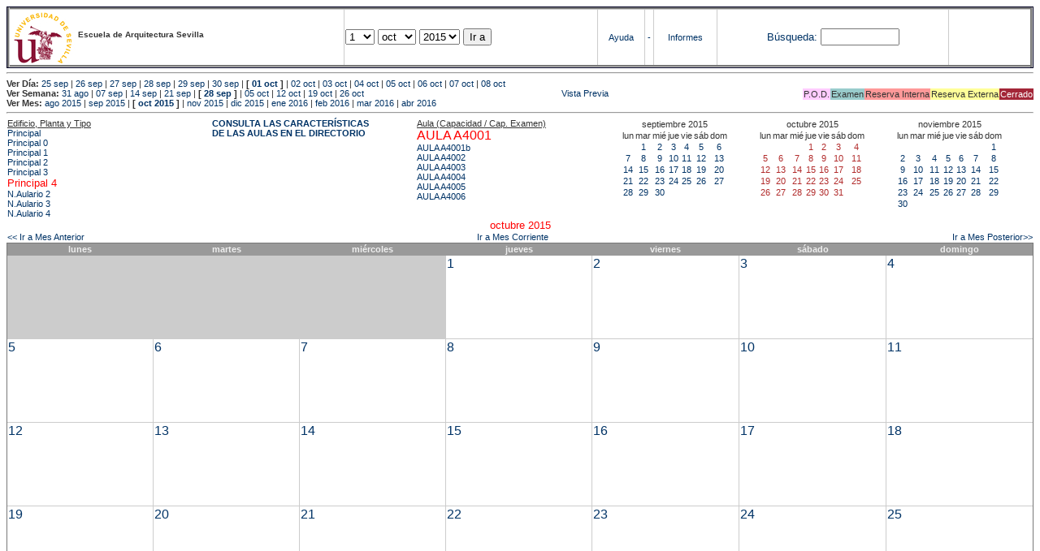

--- FILE ---
content_type: text/html; charset=
request_url: https://etsavirtual.us.es/mrbs/web/month.php?year=2015&month=10&area=104
body_size: 39100
content:
<!DOCTYPE HTML PUBLIC "-//W3C//DTD HTML 4.01 Transitional//EN"
                      "http://www.w3.org/TR/html4/loose.dtd">
<HTML>
  <HEAD>
    <LINK REL="stylesheet" href="mrbs.css" type="text/css">
    <META HTTP-EQUIV="Content-Type" content="text/html; charset=iso-8859-1">
    <META NAME="Robots" content="noindex">
    <TITLE>Sistema de Reserva de Espacios</TITLE>
    <SCRIPT LANGUAGE="JavaScript">

<!-- Begin

/*   Script inspired by "True Date Selector"
     Created by: Lee Hinder, lee.hinder@ntlworld.com

     Tested with Windows IE 6.0
     Tested with Linux Opera 7.21, Mozilla 1.3, Konqueror 3.1.0

*/

function daysInFebruary (year){
  // February has 28 days unless the year is divisible by four,
  // and if it is the turn of the century then the century year
  // must also be divisible by 400 when it has 29 days
  return (((year % 4 == 0) && ( (!(year % 100 == 0)) || (year % 400 == 0))) ? 29 : 28 );
}

//function for returning how many days there are in a month including leap years
function DaysInMonth(WhichMonth, WhichYear)
{
  var DaysInMonth = 31;
  if (WhichMonth == "4" || WhichMonth == "6" || WhichMonth == "9" || WhichMonth == "11")
    DaysInMonth = 30;
  if (WhichMonth == "2")
    DaysInMonth = daysInFebruary( WhichYear );
  return DaysInMonth;
}

//function to change the available days in a months
function ChangeOptionDays(formObj, prefix)
{
  var DaysObject = eval("formObj." + prefix + "day");
  var MonthObject = eval("formObj." + prefix + "month");
  var YearObject = eval("formObj." + prefix + "year");

  if (DaysObject.selectedIndex && DaysObject.options)
    { // The DOM2 standard way
    // alert("The DOM2 standard way");
    var DaySelIdx = DaysObject.selectedIndex;
    var Month = parseInt(MonthObject.options[MonthObject.selectedIndex].value);
    var Year = parseInt(YearObject.options[YearObject.selectedIndex].value);
    }
  else if (DaysObject.selectedIndex && DaysObject[DaysObject.selectedIndex])
    { // The legacy MRBS way
    // alert("The legacy MRBS way");
    var DaySelIdx = DaysObject.selectedIndex;
    var Month = parseInt(MonthObject[MonthObject.selectedIndex].value);
    var Year = parseInt(YearObject[YearObject.selectedIndex].value);
    }
  else if (DaysObject.value)
    { // Opera 6 stores the selectedIndex in property 'value'.
    // alert("The Opera 6 way");
    var DaySelIdx = parseInt(DaysObject.value);
    var Month = parseInt(MonthObject.options[MonthObject.value].value);
    var Year = parseInt(YearObject.options[YearObject.value].value);
    }

  // alert("Day="+(DaySelIdx+1)+" Month="+Month+" Year="+Year);

  var DaysForThisSelection = DaysInMonth(Month, Year);
  var CurrentDaysInSelection = DaysObject.length;
  if (CurrentDaysInSelection > DaysForThisSelection)
  {
    for (i=0; i<(CurrentDaysInSelection-DaysForThisSelection); i++)
    {
      DaysObject.options[DaysObject.options.length - 1] = null
    }
  }
  if (DaysForThisSelection > CurrentDaysInSelection)
  {
    for (i=0; i<DaysForThisSelection; i++)
    {
      DaysObject.options[i] = new Option(eval(i + 1));
    }
  }
  if (DaysObject.selectedIndex < 0) DaysObject.selectedIndex = 0;
  if (DaySelIdx >= DaysForThisSelection)
    DaysObject.selectedIndex = DaysForThisSelection-1;
  else
    DaysObject.selectedIndex = DaySelIdx;
}

  //  End -->
    </SCRIPT>
  </HEAD>
<BODY BGCOLOR="#ffffed" TEXT=black LINK="#5B69A6" VLINK="#5B69A6" ALINK=red>
	   
   
    <TABLE WIDTH="100%">
      <TR>
        <TD BGCOLOR="rgb(160,194,222)">
          <TABLE WIDTH="100%" BORDER=3>
            <TR>
              <TD CLASS="banner" BGCOLOR="#C0E0FF">
                <FONT SIZE=1>
                <IMG SRC="marca.jpg" align=middle> <B>Escuela de Arquitectura Sevilla</B><BR></FONT></TD>


                </FONT>
              </TD>
              <TD CLASS="banner" BGCOLOR="#C0E0FF">
                <FORM ACTION="day.php" METHOD=GET name="Form1">
                  <FONT SIZE=2>

                  <SELECT NAME="day">
                    <OPTION SELECTED>1
                    <OPTION>2
                    <OPTION>3
                    <OPTION>4
                    <OPTION>5
                    <OPTION>6
                    <OPTION>7
                    <OPTION>8
                    <OPTION>9
                    <OPTION>10
                    <OPTION>11
                    <OPTION>12
                    <OPTION>13
                    <OPTION>14
                    <OPTION>15
                    <OPTION>16
                    <OPTION>17
                    <OPTION>18
                    <OPTION>19
                    <OPTION>20
                    <OPTION>21
                    <OPTION>22
                    <OPTION>23
                    <OPTION>24
                    <OPTION>25
                    <OPTION>26
                    <OPTION>27
                    <OPTION>28
                    <OPTION>29
                    <OPTION>30
                    <OPTION>31
                  </SELECT>

                  <SELECT NAME="month" onchange="ChangeOptionDays(this.form,'')">
                    <OPTION VALUE="1">ene
                    <OPTION VALUE="2">feb
                    <OPTION VALUE="3">mar
                    <OPTION VALUE="4">abr
                    <OPTION VALUE="5">may
                    <OPTION VALUE="6">jun
                    <OPTION VALUE="7">jul
                    <OPTION VALUE="8">ago
                    <OPTION VALUE="9">sep
                    <OPTION VALUE="10" SELECTED>oct
                    <OPTION VALUE="11">nov
                    <OPTION VALUE="12">dic
                  </SELECT>
	          <SELECT NAME="year" onchange="ChangeOptionDays(this.form,'')">
                    <OPTION VALUE="2010">2010
                    <OPTION VALUE="2011">2011
                    <OPTION VALUE="2012">2012
                    <OPTION VALUE="2013">2013
                    <OPTION VALUE="2014">2014
                    <OPTION VALUE="2015" SELECTED>2015
                    <OPTION VALUE="2016">2016
                    <OPTION VALUE="2017">2017
                    <OPTION VALUE="2018">2018
                    <OPTION VALUE="2019">2019
                    <OPTION VALUE="2020">2020
                    <OPTION VALUE="2021">2021
                    <OPTION VALUE="2022">2022
                    <OPTION VALUE="2023">2023
                    <OPTION VALUE="2024">2024
                    <OPTION VALUE="2025">2025
                    <OPTION VALUE="2026">2026
                    <OPTION VALUE="2027">2027
                    <OPTION VALUE="2028">2028
                    <OPTION VALUE="2029">2029
                    <OPTION VALUE="2030">2030
                    <OPTION VALUE="2031">2031
                  </SELECT>
                    <INPUT TYPE=HIDDEN NAME=area VALUE=104>
	            <SCRIPT LANGUAGE="JavaScript">
                    <!--
                    // fix number of days for the $month/$year that you start with
                    ChangeOptionDays(document.Form1, ''); // Note: The 2nd arg must match the first in the call to genDateSelector above.
                    // -->
                    </SCRIPT>
                    <INPUT TYPE=SUBMIT VALUE="Ir a">
                  </FONT>
                </FORM>
              </TD>
              <TD CLASS="banner" BGCOLOR="#C0E0FF" ALIGN=CENTER>
                <A HREF="help.php?day=1&month=10&year=2015">Ayuda</A>
              </TD>
              <TD CLASS="banner" BGCOLOR="C0E0FF" ALIGN=CENTER>
                <A HREF="admin.php?day=1&month=10&year=2015">-</A>
              </TD>
              <TD CLASS="banner" BGCOLOR="#C0E0FF" ALIGN=CENTER>
                <A HREF="report.php">Informes</A>
              </TD>
              <TD CLASS="banner" BGCOLOR="#C0E0FF" ALIGN=CENTER>
                <FORM METHOD=GET ACTION="search.php">
                  <FONT SIZE=2>
                    <A HREF="search.php?advanced=1">B&uacute;squeda:</A>
                  </FONT>
                  <INPUT TYPE=TEXT   NAME="search_str" VALUE="" SIZE=10>
                  <INPUT TYPE=HIDDEN NAME=day        VALUE="1"        >
                  <INPUT TYPE=HIDDEN NAME=month      VALUE="10"        >
                  <INPUT TYPE=HIDDEN NAME=year       VALUE="2015"        >

                  <INPUT TYPE=HIDDEN NAME=area VALUE=104>
                </FORM>
              </TD>
              <TD CLASS="banner" BGCOLOR="#C0E0FF" ALIGN=CENTER>
                <br>
                <FORM METHOD=POST ACTION="admin.php">
                  <input type="hidden" name="TargetURL" value="month.php?year=2015&month=10&area=104" />
                  <input type="hidden" name="Action" value="QueryName" />
                  <input type="submit" style="background-color:white; border:none; color:white" value=" Entrar " />
                </FORM>
              </TD>
            </TR>
          </TABLE>
	 </TD>
      </TR>
    </TABLE>

<HR><B>Ver D&iacute;a:</B>
<a href="day.php?year=2015&month=09&day=25&area=104">25 sep</a>
 | <a href="day.php?year=2015&month=09&day=26&area=104">26 sep</a>
 | <a href="day.php?year=2015&month=09&day=27&area=104">27 sep</a>
 | <a href="day.php?year=2015&month=09&day=28&area=104">28 sep</a>
 | <a href="day.php?year=2015&month=09&day=29&area=104">29 sep</a>
 | <a href="day.php?year=2015&month=09&day=30&area=104">30 sep</a>
 | <b>[ <a href="day.php?year=2015&month=10&day=01&area=104">01 oct</a>
]</b>  | <a href="day.php?year=2015&month=10&day=02&area=104">02 oct</a>
 | <a href="day.php?year=2015&month=10&day=03&area=104">03 oct</a>
 | <a href="day.php?year=2015&month=10&day=04&area=104">04 oct</a>
 | <a href="day.php?year=2015&month=10&day=05&area=104">05 oct</a>
 | <a href="day.php?year=2015&month=10&day=06&area=104">06 oct</a>
 | <a href="day.php?year=2015&month=10&day=07&area=104">07 oct</a>
 | <a href="day.php?year=2015&month=10&day=08&area=104">08 oct</a>
<BR><B>Ver Semana:</B>
<a href="week.php?year=2015&month=08&day=31&area=104">31 ago</a>
 | <a href="week.php?year=2015&month=09&day=07&area=104">07 sep</a>
 | <a href="week.php?year=2015&month=09&day=14&area=104">14 sep</a>
 | <a href="week.php?year=2015&month=09&day=21&area=104">21 sep</a>
 | <b>[ <a href="week.php?year=2015&month=09&day=28&area=104">28 sep</a>
]</b>  | <a href="week.php?year=2015&month=10&day=05&area=104">05 oct</a>
 | <a href="week.php?year=2015&month=10&day=12&area=104">12 oct</a>
 | <a href="week.php?year=2015&month=10&day=19&area=104">19 oct</a>
 | <a href="week.php?year=2015&month=10&day=26&area=104">26 oct</a>
<table VALIGN=Bottom ALIGN=Right  border=0><tr>
<td class="A" bgcolor="#FFCCFF" style="white-space:nowrap;">P.O.D.</td>
<td class="B" bgcolor="#99CCCC" style="white-space:nowrap;">Examen</td>
<td class="C" bgcolor="#FF9999" style="white-space:nowrap;">Reserva Interna</td>
<td class="D" bgcolor="#FFFF99" style="white-space:nowrap;">Reserva Externa</td>
<td class="F" bgcolor="#FFCC99" style="white-space:nowrap;"><FONT COLOR=white>Cerrado</FONT></td>
</table>
 <a href="month.php?year=2015&month=10&area=104&pview=1">                                                                                Vista Previa</a><BR><B>Ver Mes:</B>
<a href="month.php?year=2015&month=08&area=104">ago 2015</a>
 | <a href="month.php?year=2015&month=09&area=104">sep 2015</a>
 | <b>[ <a href="month.php?year=2015&month=10&area=104">oct 2015</a>
]</b>  | <a href="month.php?year=2015&month=11&area=104">nov 2015</a>
 | <a href="month.php?year=2015&month=12&area=104">dic 2015</a>
 | <a href="month.php?year=2016&month=01&area=104">ene 2016</a>
 | <a href="month.php?year=2016&month=02&area=104">feb 2016</a>
 | <a href="month.php?year=2016&month=03&area=104">mar 2016</a>
 | <a href="month.php?year=2016&month=04&area=104">abr 2016</a>


<HR>

</BODY>
</HTML><table width="100%"><tr><td width="20%"><u>Edificio, Planta y Tipo</u><br><a href="month.php?year=2015&month=10&area=99"> Principal</a><br>
<a href="month.php?year=2015&month=10&area=100"> Principal 0</a><br>
<a href="month.php?year=2015&month=10&area=101"> Principal 1</a><br>
<a href="month.php?year=2015&month=10&area=102"> Principal 2</a><br>
<a href="month.php?year=2015&month=10&area=103"> Principal 3</a><br>
<a href="month.php?year=2015&month=10&area=104"><font size="2" color="red"> Principal 4</font></a><br>
<a href="month.php?year=2015&month=10&area=448">N.Aulario 2</a><br>
<a href="month.php?year=2015&month=10&area=203">N.Aulario 3</a><br>
<a href="month.php?year=2015&month=10&area=204">N.Aulario 4</a><br>
</td>
<td width="20%"><font style='font-weight: bold;'><a href='http://etsa.us.es/recursos/aulas/' target='_blank'>CONSULTA LAS CARACTERÍSTICAS </BR>DE LAS AULAS EN EL DIRECTORIO </td></font><td width="20%"><u>Aula (Capacidad / Cap. Examen)</u><br><a href="month.php?year=2015&month=10&area=104&room=44"><font size="3" color="red">AULA A4001</font></a><br>
<a href="month.php?year=2015&month=10&area=104&room=1184">AULA A4001b</a><br>
<a href="month.php?year=2015&month=10&area=104&room=47">AULA A4002</a><br>
<a href="month.php?year=2015&month=10&area=104&room=6">AULA A4003</a><br>
<a href="month.php?year=2015&month=10&area=104&room=82">AULA A4004</a><br>
<a href="month.php?year=2015&month=10&area=104&room=54">AULA A4005</a><br>
<a href="month.php?year=2015&month=10&area=104&room=1183">AULA A4006</a><br>
</td>
<td><table class="calendar">
<tr>
<td align=center valign=top class="calendarHeader" colspan=7>septiembre&nbsp;2015</td>
</tr>
<tr>
<td align=center valign=top class="calendarHeader">lun</td>
<td align=center valign=top class="calendarHeader">mar</td>
<td align=center valign=top class="calendarHeader">mié</td>
<td align=center valign=top class="calendarHeader">jue</td>
<td align=center valign=top class="calendarHeader">vie</td>
<td align=center valign=top class="calendarHeader">sáb</td>
<td align=center valign=top class="calendarHeader">dom</td>
</tr>
<tr>
<td class="calendar" align="center" valign="top">&nbsp;</td>
<td class="calendar" align="center" valign="top"><a href="month.php?year=2015&month=09&day=1&area=104&room=44">1</a></td>
<td class="calendar" align="center" valign="top"><a href="month.php?year=2015&month=09&day=2&area=104&room=44">2</a></td>
<td class="calendar" align="center" valign="top"><a href="month.php?year=2015&month=09&day=3&area=104&room=44">3</a></td>
<td class="calendar" align="center" valign="top"><a href="month.php?year=2015&month=09&day=4&area=104&room=44">4</a></td>
<td class="calendar" align="center" valign="top"><a href="month.php?year=2015&month=09&day=5&area=104&room=44">5</a></td>
<td class="calendar" align="center" valign="top"><a href="month.php?year=2015&month=09&day=6&area=104&room=44">6</a></td>
</tr>
<tr>
<td class="calendar" align="center" valign="top"><a href="month.php?year=2015&month=09&day=7&area=104&room=44">7</a></td>
<td class="calendar" align="center" valign="top"><a href="month.php?year=2015&month=09&day=8&area=104&room=44">8</a></td>
<td class="calendar" align="center" valign="top"><a href="month.php?year=2015&month=09&day=9&area=104&room=44">9</a></td>
<td class="calendar" align="center" valign="top"><a href="month.php?year=2015&month=09&day=10&area=104&room=44">10</a></td>
<td class="calendar" align="center" valign="top"><a href="month.php?year=2015&month=09&day=11&area=104&room=44">11</a></td>
<td class="calendar" align="center" valign="top"><a href="month.php?year=2015&month=09&day=12&area=104&room=44">12</a></td>
<td class="calendar" align="center" valign="top"><a href="month.php?year=2015&month=09&day=13&area=104&room=44">13</a></td>
</tr>
<tr>
<td class="calendar" align="center" valign="top"><a href="month.php?year=2015&month=09&day=14&area=104&room=44">14</a></td>
<td class="calendar" align="center" valign="top"><a href="month.php?year=2015&month=09&day=15&area=104&room=44">15</a></td>
<td class="calendar" align="center" valign="top"><a href="month.php?year=2015&month=09&day=16&area=104&room=44">16</a></td>
<td class="calendar" align="center" valign="top"><a href="month.php?year=2015&month=09&day=17&area=104&room=44">17</a></td>
<td class="calendar" align="center" valign="top"><a href="month.php?year=2015&month=09&day=18&area=104&room=44">18</a></td>
<td class="calendar" align="center" valign="top"><a href="month.php?year=2015&month=09&day=19&area=104&room=44">19</a></td>
<td class="calendar" align="center" valign="top"><a href="month.php?year=2015&month=09&day=20&area=104&room=44">20</a></td>
</tr>
<tr>
<td class="calendar" align="center" valign="top"><a href="month.php?year=2015&month=09&day=21&area=104&room=44">21</a></td>
<td class="calendar" align="center" valign="top"><a href="month.php?year=2015&month=09&day=22&area=104&room=44">22</a></td>
<td class="calendar" align="center" valign="top"><a href="month.php?year=2015&month=09&day=23&area=104&room=44">23</a></td>
<td class="calendar" align="center" valign="top"><a href="month.php?year=2015&month=09&day=24&area=104&room=44">24</a></td>
<td class="calendar" align="center" valign="top"><a href="month.php?year=2015&month=09&day=25&area=104&room=44">25</a></td>
<td class="calendar" align="center" valign="top"><a href="month.php?year=2015&month=09&day=26&area=104&room=44">26</a></td>
<td class="calendar" align="center" valign="top"><a href="month.php?year=2015&month=09&day=27&area=104&room=44">27</a></td>
</tr>
<tr>
<td class="calendar" align="center" valign="top"><a href="month.php?year=2015&month=09&day=28&area=104&room=44">28</a></td>
<td class="calendar" align="center" valign="top"><a href="month.php?year=2015&month=09&day=29&area=104&room=44">29</a></td>
<td class="calendar" align="center" valign="top"><a href="month.php?year=2015&month=09&day=30&area=104&room=44">30</a></td>
<td class="calendar" align="center" valign="top">&nbsp;</td>
<td class="calendar" align="center" valign="top">&nbsp;</td>
<td class="calendar" align="center" valign="top">&nbsp;</td>
<td class="calendar" align="center" valign="top">&nbsp;</td>
</tr>
</table>
</td><td><table class="calendar">
<tr>
<td align=center valign=top class="calendarHeader" colspan=7>octubre&nbsp;2015</td>
</tr>
<tr>
<td align=center valign=top class="calendarHeader">lun</td>
<td align=center valign=top class="calendarHeader">mar</td>
<td align=center valign=top class="calendarHeader">mié</td>
<td align=center valign=top class="calendarHeader">jue</td>
<td align=center valign=top class="calendarHeader">vie</td>
<td align=center valign=top class="calendarHeader">sáb</td>
<td align=center valign=top class="calendarHeader">dom</td>
</tr>
<tr>
<td class="calendar" align="center" valign="top">&nbsp;</td>
<td class="calendar" align="center" valign="top">&nbsp;</td>
<td class="calendar" align="center" valign="top">&nbsp;</td>
<td class="calendar" align="center" valign="top"><a href="month.php?year=2015&month=10&day=1&area=104&room=44"><font class="calendarHighlight">1</font></a></td>
<td class="calendar" align="center" valign="top"><a href="month.php?year=2015&month=10&day=2&area=104&room=44"><font class="calendarHighlight">2</font></a></td>
<td class="calendar" align="center" valign="top"><a href="month.php?year=2015&month=10&day=3&area=104&room=44"><font class="calendarHighlight">3</font></a></td>
<td class="calendar" align="center" valign="top"><a href="month.php?year=2015&month=10&day=4&area=104&room=44"><font class="calendarHighlight">4</font></a></td>
</tr>
<tr>
<td class="calendar" align="center" valign="top"><a href="month.php?year=2015&month=10&day=5&area=104&room=44"><font class="calendarHighlight">5</font></a></td>
<td class="calendar" align="center" valign="top"><a href="month.php?year=2015&month=10&day=6&area=104&room=44"><font class="calendarHighlight">6</font></a></td>
<td class="calendar" align="center" valign="top"><a href="month.php?year=2015&month=10&day=7&area=104&room=44"><font class="calendarHighlight">7</font></a></td>
<td class="calendar" align="center" valign="top"><a href="month.php?year=2015&month=10&day=8&area=104&room=44"><font class="calendarHighlight">8</font></a></td>
<td class="calendar" align="center" valign="top"><a href="month.php?year=2015&month=10&day=9&area=104&room=44"><font class="calendarHighlight">9</font></a></td>
<td class="calendar" align="center" valign="top"><a href="month.php?year=2015&month=10&day=10&area=104&room=44"><font class="calendarHighlight">10</font></a></td>
<td class="calendar" align="center" valign="top"><a href="month.php?year=2015&month=10&day=11&area=104&room=44"><font class="calendarHighlight">11</font></a></td>
</tr>
<tr>
<td class="calendar" align="center" valign="top"><a href="month.php?year=2015&month=10&day=12&area=104&room=44"><font class="calendarHighlight">12</font></a></td>
<td class="calendar" align="center" valign="top"><a href="month.php?year=2015&month=10&day=13&area=104&room=44"><font class="calendarHighlight">13</font></a></td>
<td class="calendar" align="center" valign="top"><a href="month.php?year=2015&month=10&day=14&area=104&room=44"><font class="calendarHighlight">14</font></a></td>
<td class="calendar" align="center" valign="top"><a href="month.php?year=2015&month=10&day=15&area=104&room=44"><font class="calendarHighlight">15</font></a></td>
<td class="calendar" align="center" valign="top"><a href="month.php?year=2015&month=10&day=16&area=104&room=44"><font class="calendarHighlight">16</font></a></td>
<td class="calendar" align="center" valign="top"><a href="month.php?year=2015&month=10&day=17&area=104&room=44"><font class="calendarHighlight">17</font></a></td>
<td class="calendar" align="center" valign="top"><a href="month.php?year=2015&month=10&day=18&area=104&room=44"><font class="calendarHighlight">18</font></a></td>
</tr>
<tr>
<td class="calendar" align="center" valign="top"><a href="month.php?year=2015&month=10&day=19&area=104&room=44"><font class="calendarHighlight">19</font></a></td>
<td class="calendar" align="center" valign="top"><a href="month.php?year=2015&month=10&day=20&area=104&room=44"><font class="calendarHighlight">20</font></a></td>
<td class="calendar" align="center" valign="top"><a href="month.php?year=2015&month=10&day=21&area=104&room=44"><font class="calendarHighlight">21</font></a></td>
<td class="calendar" align="center" valign="top"><a href="month.php?year=2015&month=10&day=22&area=104&room=44"><font class="calendarHighlight">22</font></a></td>
<td class="calendar" align="center" valign="top"><a href="month.php?year=2015&month=10&day=23&area=104&room=44"><font class="calendarHighlight">23</font></a></td>
<td class="calendar" align="center" valign="top"><a href="month.php?year=2015&month=10&day=24&area=104&room=44"><font class="calendarHighlight">24</font></a></td>
<td class="calendar" align="center" valign="top"><a href="month.php?year=2015&month=10&day=25&area=104&room=44"><font class="calendarHighlight">25</font></a></td>
</tr>
<tr>
<td class="calendar" align="center" valign="top"><a href="month.php?year=2015&month=10&day=26&area=104&room=44"><font class="calendarHighlight">26</font></a></td>
<td class="calendar" align="center" valign="top"><a href="month.php?year=2015&month=10&day=27&area=104&room=44"><font class="calendarHighlight">27</font></a></td>
<td class="calendar" align="center" valign="top"><a href="month.php?year=2015&month=10&day=28&area=104&room=44"><font class="calendarHighlight">28</font></a></td>
<td class="calendar" align="center" valign="top"><a href="month.php?year=2015&month=10&day=29&area=104&room=44"><font class="calendarHighlight">29</font></a></td>
<td class="calendar" align="center" valign="top"><a href="month.php?year=2015&month=10&day=30&area=104&room=44"><font class="calendarHighlight">30</font></a></td>
<td class="calendar" align="center" valign="top"><a href="month.php?year=2015&month=10&day=31&area=104&room=44"><font class="calendarHighlight">31</font></a></td>
<td class="calendar" align="center" valign="top">&nbsp;</td>
</tr>
</table>
</td><td><table class="calendar">
<tr>
<td align=center valign=top class="calendarHeader" colspan=7>noviembre&nbsp;2015</td>
</tr>
<tr>
<td align=center valign=top class="calendarHeader">lun</td>
<td align=center valign=top class="calendarHeader">mar</td>
<td align=center valign=top class="calendarHeader">mié</td>
<td align=center valign=top class="calendarHeader">jue</td>
<td align=center valign=top class="calendarHeader">vie</td>
<td align=center valign=top class="calendarHeader">sáb</td>
<td align=center valign=top class="calendarHeader">dom</td>
</tr>
<tr>
<td class="calendar" align="center" valign="top">&nbsp;</td>
<td class="calendar" align="center" valign="top">&nbsp;</td>
<td class="calendar" align="center" valign="top">&nbsp;</td>
<td class="calendar" align="center" valign="top">&nbsp;</td>
<td class="calendar" align="center" valign="top">&nbsp;</td>
<td class="calendar" align="center" valign="top">&nbsp;</td>
<td class="calendar" align="center" valign="top"><a href="month.php?year=2015&month=11&day=1&area=104&room=44">1</a></td>
</tr>
<tr>
<td class="calendar" align="center" valign="top"><a href="month.php?year=2015&month=11&day=2&area=104&room=44">2</a></td>
<td class="calendar" align="center" valign="top"><a href="month.php?year=2015&month=11&day=3&area=104&room=44">3</a></td>
<td class="calendar" align="center" valign="top"><a href="month.php?year=2015&month=11&day=4&area=104&room=44">4</a></td>
<td class="calendar" align="center" valign="top"><a href="month.php?year=2015&month=11&day=5&area=104&room=44">5</a></td>
<td class="calendar" align="center" valign="top"><a href="month.php?year=2015&month=11&day=6&area=104&room=44">6</a></td>
<td class="calendar" align="center" valign="top"><a href="month.php?year=2015&month=11&day=7&area=104&room=44">7</a></td>
<td class="calendar" align="center" valign="top"><a href="month.php?year=2015&month=11&day=8&area=104&room=44">8</a></td>
</tr>
<tr>
<td class="calendar" align="center" valign="top"><a href="month.php?year=2015&month=11&day=9&area=104&room=44">9</a></td>
<td class="calendar" align="center" valign="top"><a href="month.php?year=2015&month=11&day=10&area=104&room=44">10</a></td>
<td class="calendar" align="center" valign="top"><a href="month.php?year=2015&month=11&day=11&area=104&room=44">11</a></td>
<td class="calendar" align="center" valign="top"><a href="month.php?year=2015&month=11&day=12&area=104&room=44">12</a></td>
<td class="calendar" align="center" valign="top"><a href="month.php?year=2015&month=11&day=13&area=104&room=44">13</a></td>
<td class="calendar" align="center" valign="top"><a href="month.php?year=2015&month=11&day=14&area=104&room=44">14</a></td>
<td class="calendar" align="center" valign="top"><a href="month.php?year=2015&month=11&day=15&area=104&room=44">15</a></td>
</tr>
<tr>
<td class="calendar" align="center" valign="top"><a href="month.php?year=2015&month=11&day=16&area=104&room=44">16</a></td>
<td class="calendar" align="center" valign="top"><a href="month.php?year=2015&month=11&day=17&area=104&room=44">17</a></td>
<td class="calendar" align="center" valign="top"><a href="month.php?year=2015&month=11&day=18&area=104&room=44">18</a></td>
<td class="calendar" align="center" valign="top"><a href="month.php?year=2015&month=11&day=19&area=104&room=44">19</a></td>
<td class="calendar" align="center" valign="top"><a href="month.php?year=2015&month=11&day=20&area=104&room=44">20</a></td>
<td class="calendar" align="center" valign="top"><a href="month.php?year=2015&month=11&day=21&area=104&room=44">21</a></td>
<td class="calendar" align="center" valign="top"><a href="month.php?year=2015&month=11&day=22&area=104&room=44">22</a></td>
</tr>
<tr>
<td class="calendar" align="center" valign="top"><a href="month.php?year=2015&month=11&day=23&area=104&room=44">23</a></td>
<td class="calendar" align="center" valign="top"><a href="month.php?year=2015&month=11&day=24&area=104&room=44">24</a></td>
<td class="calendar" align="center" valign="top"><a href="month.php?year=2015&month=11&day=25&area=104&room=44">25</a></td>
<td class="calendar" align="center" valign="top"><a href="month.php?year=2015&month=11&day=26&area=104&room=44">26</a></td>
<td class="calendar" align="center" valign="top"><a href="month.php?year=2015&month=11&day=27&area=104&room=44">27</a></td>
<td class="calendar" align="center" valign="top"><a href="month.php?year=2015&month=11&day=28&area=104&room=44">28</a></td>
<td class="calendar" align="center" valign="top"><a href="month.php?year=2015&month=11&day=29&area=104&room=44">29</a></td>
</tr>
<tr>
<td class="calendar" align="center" valign="top"><a href="month.php?year=2015&month=11&day=30&area=104&room=44">30</a></td>
<td class="calendar" align="center" valign="top">&nbsp;</td>
<td class="calendar" align="center" valign="top">&nbsp;</td>
<td class="calendar" align="center" valign="top">&nbsp;</td>
<td class="calendar" align="center" valign="top">&nbsp;</td>
<td class="calendar" align="center" valign="top">&nbsp;</td>
<td class="calendar" align="center" valign="top">&nbsp;</td>
</tr>
</table>
</td></tr></table>
<center><font size="2" color="red">octubre 2015</font></a><br></center>
<table width="100%"><tr><td>
      <a href="month.php?year=2015&month=9&area=104&room=44">
      &lt;&lt; Ir a Mes Anterior</a></td>
      <td align=center><a href="month.php?area=104&room=44">Ir a Mes Corriente</a></td>
      <td align=right><a href="month.php?year=2015&month=11&area=104&room=44">
      Ir a Mes Posterior&gt;&gt;</a></td></tr></table><SCRIPT language="JavaScript" type="text/javascript" src="xbLib.js"></SCRIPT>
<SCRIPT language="JavaScript">InitActiveCell(true, false, false, "hybrid", "Selecciona una Casilla para hacer una Reserva.");</SCRIPT>
<table border="1" cellspacing="0" width="100%">
<tr><th width="14%">lunes</th><th width="14%">martes</th><th width="14%">miércoles</th><th width="14%">jueves</th><th width="14%">viernes</th><th width="14%">sábado</th><th width="14%">domingo</th></tr><tr>
<td bgcolor="#cccccc" height=100>&nbsp;</td>
<td bgcolor="#cccccc" height=100>&nbsp;</td>
<td bgcolor="#cccccc" height=100>&nbsp;</td>
<td valign=top height=100 class="month"><div class="monthday"><a href="day.php?year=2015&month=10&day=1&area=104">1</a>&nbsp;
</div><br><SCRIPT language="JavaScript">
<!--
BeginActiveCell();
// -->
</SCRIPT><SCRIPT language="JavaScript">
<!--
EndActiveCell();
// -->
</SCRIPT></td>
<td valign=top height=100 class="month"><div class="monthday"><a href="day.php?year=2015&month=10&day=2&area=104">2</a>&nbsp;
</div><br><SCRIPT language="JavaScript">
<!--
BeginActiveCell();
// -->
</SCRIPT><SCRIPT language="JavaScript">
<!--
EndActiveCell();
// -->
</SCRIPT></td>
<td valign=top height=100 class="month"><div class="monthday"><a href="day.php?year=2015&month=10&day=3&area=104">3</a>&nbsp;
</div><br><SCRIPT language="JavaScript">
<!--
BeginActiveCell();
// -->
</SCRIPT><SCRIPT language="JavaScript">
<!--
EndActiveCell();
// -->
</SCRIPT></td>
<td valign=top height=100 class="month"><div class="monthday"><a href="day.php?year=2015&month=10&day=4&area=104">4</a>&nbsp;
</div><br><SCRIPT language="JavaScript">
<!--
BeginActiveCell();
// -->
</SCRIPT><SCRIPT language="JavaScript">
<!--
EndActiveCell();
// -->
</SCRIPT></td>
</tr><tr>
<td valign=top height=100 class="month"><div class="monthday"><a href="day.php?year=2015&month=10&day=5&area=104">5</a>&nbsp;
</div><br><SCRIPT language="JavaScript">
<!--
BeginActiveCell();
// -->
</SCRIPT><SCRIPT language="JavaScript">
<!--
EndActiveCell();
// -->
</SCRIPT></td>
<td valign=top height=100 class="month"><div class="monthday"><a href="day.php?year=2015&month=10&day=6&area=104">6</a>&nbsp;
</div><br><SCRIPT language="JavaScript">
<!--
BeginActiveCell();
// -->
</SCRIPT><SCRIPT language="JavaScript">
<!--
EndActiveCell();
// -->
</SCRIPT></td>
<td valign=top height=100 class="month"><div class="monthday"><a href="day.php?year=2015&month=10&day=7&area=104">7</a>&nbsp;
</div><br><SCRIPT language="JavaScript">
<!--
BeginActiveCell();
// -->
</SCRIPT><SCRIPT language="JavaScript">
<!--
EndActiveCell();
// -->
</SCRIPT></td>
<td valign=top height=100 class="month"><div class="monthday"><a href="day.php?year=2015&month=10&day=8&area=104">8</a>&nbsp;
</div><br><SCRIPT language="JavaScript">
<!--
BeginActiveCell();
// -->
</SCRIPT><SCRIPT language="JavaScript">
<!--
EndActiveCell();
// -->
</SCRIPT></td>
<td valign=top height=100 class="month"><div class="monthday"><a href="day.php?year=2015&month=10&day=9&area=104">9</a>&nbsp;
</div><br><SCRIPT language="JavaScript">
<!--
BeginActiveCell();
// -->
</SCRIPT><SCRIPT language="JavaScript">
<!--
EndActiveCell();
// -->
</SCRIPT></td>
<td valign=top height=100 class="month"><div class="monthday"><a href="day.php?year=2015&month=10&day=10&area=104">10</a>&nbsp;
</div><br><SCRIPT language="JavaScript">
<!--
BeginActiveCell();
// -->
</SCRIPT><SCRIPT language="JavaScript">
<!--
EndActiveCell();
// -->
</SCRIPT></td>
<td valign=top height=100 class="month"><div class="monthday"><a href="day.php?year=2015&month=10&day=11&area=104">11</a>&nbsp;
</div><br><SCRIPT language="JavaScript">
<!--
BeginActiveCell();
// -->
</SCRIPT><SCRIPT language="JavaScript">
<!--
EndActiveCell();
// -->
</SCRIPT></td>
</tr><tr>
<td valign=top height=100 class="month"><div class="monthday"><a href="day.php?year=2015&month=10&day=12&area=104">12</a>&nbsp;
</div><br><SCRIPT language="JavaScript">
<!--
BeginActiveCell();
// -->
</SCRIPT><SCRIPT language="JavaScript">
<!--
EndActiveCell();
// -->
</SCRIPT></td>
<td valign=top height=100 class="month"><div class="monthday"><a href="day.php?year=2015&month=10&day=13&area=104">13</a>&nbsp;
</div><br><SCRIPT language="JavaScript">
<!--
BeginActiveCell();
// -->
</SCRIPT><SCRIPT language="JavaScript">
<!--
EndActiveCell();
// -->
</SCRIPT></td>
<td valign=top height=100 class="month"><div class="monthday"><a href="day.php?year=2015&month=10&day=14&area=104">14</a>&nbsp;
</div><br><SCRIPT language="JavaScript">
<!--
BeginActiveCell();
// -->
</SCRIPT><SCRIPT language="JavaScript">
<!--
EndActiveCell();
// -->
</SCRIPT></td>
<td valign=top height=100 class="month"><div class="monthday"><a href="day.php?year=2015&month=10&day=15&area=104">15</a>&nbsp;
</div><br><SCRIPT language="JavaScript">
<!--
BeginActiveCell();
// -->
</SCRIPT><SCRIPT language="JavaScript">
<!--
EndActiveCell();
// -->
</SCRIPT></td>
<td valign=top height=100 class="month"><div class="monthday"><a href="day.php?year=2015&month=10&day=16&area=104">16</a>&nbsp;
</div><br><SCRIPT language="JavaScript">
<!--
BeginActiveCell();
// -->
</SCRIPT><SCRIPT language="JavaScript">
<!--
EndActiveCell();
// -->
</SCRIPT></td>
<td valign=top height=100 class="month"><div class="monthday"><a href="day.php?year=2015&month=10&day=17&area=104">17</a>&nbsp;
</div><br><SCRIPT language="JavaScript">
<!--
BeginActiveCell();
// -->
</SCRIPT><SCRIPT language="JavaScript">
<!--
EndActiveCell();
// -->
</SCRIPT></td>
<td valign=top height=100 class="month"><div class="monthday"><a href="day.php?year=2015&month=10&day=18&area=104">18</a>&nbsp;
</div><br><SCRIPT language="JavaScript">
<!--
BeginActiveCell();
// -->
</SCRIPT><SCRIPT language="JavaScript">
<!--
EndActiveCell();
// -->
</SCRIPT></td>
</tr><tr>
<td valign=top height=100 class="month"><div class="monthday"><a href="day.php?year=2015&month=10&day=19&area=104">19</a>&nbsp;
</div><br><SCRIPT language="JavaScript">
<!--
BeginActiveCell();
// -->
</SCRIPT><SCRIPT language="JavaScript">
<!--
EndActiveCell();
// -->
</SCRIPT></td>
<td valign=top height=100 class="month"><div class="monthday"><a href="day.php?year=2015&month=10&day=20&area=104">20</a>&nbsp;
</div><br><SCRIPT language="JavaScript">
<!--
BeginActiveCell();
// -->
</SCRIPT><SCRIPT language="JavaScript">
<!--
EndActiveCell();
// -->
</SCRIPT></td>
<td valign=top height=100 class="month"><div class="monthday"><a href="day.php?year=2015&month=10&day=21&area=104">21</a>&nbsp;
</div><br><SCRIPT language="JavaScript">
<!--
BeginActiveCell();
// -->
</SCRIPT><SCRIPT language="JavaScript">
<!--
EndActiveCell();
// -->
</SCRIPT></td>
<td valign=top height=100 class="month"><div class="monthday"><a href="day.php?year=2015&month=10&day=22&area=104">22</a>&nbsp;
</div><br><SCRIPT language="JavaScript">
<!--
BeginActiveCell();
// -->
</SCRIPT><SCRIPT language="JavaScript">
<!--
EndActiveCell();
// -->
</SCRIPT></td>
<td valign=top height=100 class="month"><div class="monthday"><a href="day.php?year=2015&month=10&day=23&area=104">23</a>&nbsp;
</div><br><SCRIPT language="JavaScript">
<!--
BeginActiveCell();
// -->
</SCRIPT><SCRIPT language="JavaScript">
<!--
EndActiveCell();
// -->
</SCRIPT></td>
<td valign=top height=100 class="month"><div class="monthday"><a href="day.php?year=2015&month=10&day=24&area=104">24</a>&nbsp;
</div><br><SCRIPT language="JavaScript">
<!--
BeginActiveCell();
// -->
</SCRIPT><SCRIPT language="JavaScript">
<!--
EndActiveCell();
// -->
</SCRIPT></td>
<td valign=top height=100 class="month"><div class="monthday"><a href="day.php?year=2015&month=10&day=25&area=104">25</a>&nbsp;
</div><br><SCRIPT language="JavaScript">
<!--
BeginActiveCell();
// -->
</SCRIPT><SCRIPT language="JavaScript">
<!--
EndActiveCell();
// -->
</SCRIPT></td>
</tr><tr>
<td valign=top height=100 class="month"><div class="monthday"><a href="day.php?year=2015&month=10&day=26&area=104">26</a>&nbsp;
</div><br><SCRIPT language="JavaScript">
<!--
BeginActiveCell();
// -->
</SCRIPT><SCRIPT language="JavaScript">
<!--
EndActiveCell();
// -->
</SCRIPT></td>
<td valign=top height=100 class="month"><div class="monthday"><a href="day.php?year=2015&month=10&day=27&area=104">27</a>&nbsp;
</div><br><SCRIPT language="JavaScript">
<!--
BeginActiveCell();
// -->
</SCRIPT><SCRIPT language="JavaScript">
<!--
EndActiveCell();
// -->
</SCRIPT></td>
<td valign=top height=100 class="month"><div class="monthday"><a href="day.php?year=2015&month=10&day=28&area=104">28</a>&nbsp;
</div><br><SCRIPT language="JavaScript">
<!--
BeginActiveCell();
// -->
</SCRIPT><SCRIPT language="JavaScript">
<!--
EndActiveCell();
// -->
</SCRIPT></td>
<td valign=top height=100 class="month"><div class="monthday"><a href="day.php?year=2015&month=10&day=29&area=104">29</a>&nbsp;
</div><br><SCRIPT language="JavaScript">
<!--
BeginActiveCell();
// -->
</SCRIPT><SCRIPT language="JavaScript">
<!--
EndActiveCell();
// -->
</SCRIPT></td>
<td valign=top height=100 class="month"><div class="monthday"><a href="day.php?year=2015&month=10&day=30&area=104">30</a>&nbsp;
</div><br><SCRIPT language="JavaScript">
<!--
BeginActiveCell();
// -->
</SCRIPT><SCRIPT language="JavaScript">
<!--
EndActiveCell();
// -->
</SCRIPT></td>
<td valign=top height=100 class="month"><div class="monthday"><a href="day.php?year=2015&month=10&day=31&area=104">31</a>&nbsp;
</div><br><SCRIPT language="JavaScript">
<!--
BeginActiveCell();
// -->
</SCRIPT><SCRIPT language="JavaScript">
<!--
EndActiveCell();
// -->
</SCRIPT></td>
<td bgcolor="#cccccc" height=100>&nbsp;</td>
</tr></table>
